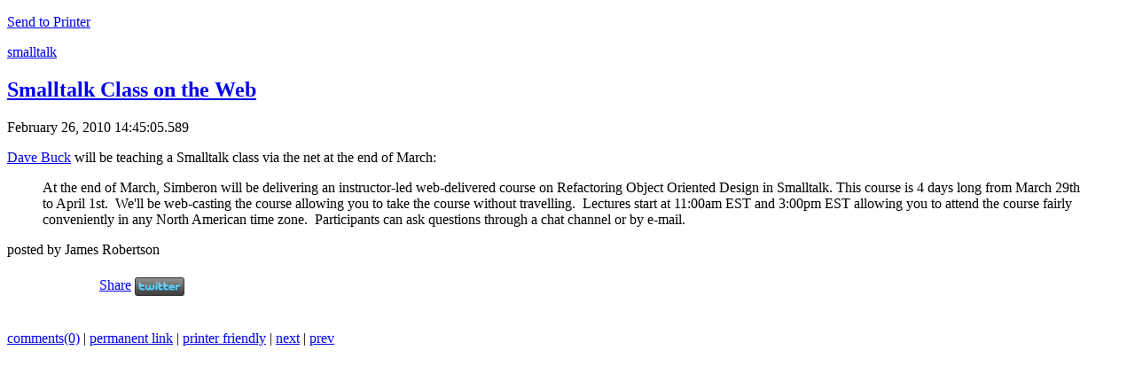

--- FILE ---
content_type: text/html; charset=iso-8859-1
request_url: http://www.jarober.com/blog/SingleView.ssp?showComments=true&forPrinter=true&entry=3444648305
body_size: 2027
content:
<!DOCTYPE html PUBLIC "-//W3C//DTD XHTML 1.0 Transitional//EN" "http://www.w3.org/TR/xhtml1/DTD/xhtml1-transitional.dtd">

<!-- 	
	Cincom Smalltalk Community Blog
	Powered by Cincom Smalltalk
	http://smalltalk.cincom.com
	James A. Robertson, Vassili Bykov

	Structure:

       body
       	#container
			#header
			#main
				#content
					#posts
						.post *
					#referrers
				#menu
-->

<html lang="en" xmlns="http://www.w3.org/1999/xhtml">

<head>

	
	
	
	
	
	
	
	
	
	
	

	

	

	
	
	<meta http-equiv="Content-Type" content="text/html; charset=utf-8">




	
	<title>Smalltalk Class on the Web</title>


	<link rel="alternate" type="text/xml" title="RSS Feed" href="http://www.jarober.com/rss/blog.xml" />
	<link rel="alternate" type="application/rss+xml" title="RSS Feed" href="http://www.jarober.com/rss/blog.xml" />
	<link rel="pingback" href="servlet/PingbackServlet" />

	<meta name="description" content="The best place to find out about Smalltalk" />
	<meta name="keywords" content="Smalltalk, OOP, Object, Object Technology, Object-Oriented Programming, VisualWorks, ObjectStudio, ParcPlace, Cincom, Linux, blog, Cincom Smalltalk" />
	<meta http-equiv="Content-Type" content="text/html; charset=utf-8" />
	<meta name="ICBM" content="39.214103, -76.878807" />
	<meta name="DC.title" content="Cincom Smalltalk Blog - Smalltalk with Rants" /> 


</head>


<body>

    <div id="container">

		
			<div id="posts">	
			<p><a href="javascript:window.print()">Send to Printer</a></p>
				<a name="3444648305"></a><div class="post"><p class="category"><a href="http://www.jarober.com/blog/blogView?searchCategory=smalltalk">smalltalk</a></p><h2><a href="http://www.jarober.com/blog/blogView?showComments=true&printTitle=Smalltalk_Class_on_the_Web&entry=3444648305" rel="bookmark">Smalltalk Class on the Web</a></h2><p class="timestamp">February 26, 2010 14:45:05.589</p><div class="postbody"><div xmlns="http://www.w3.org/1999/xhtml"><p><a href="http://www.cincomsmalltalk.com/userblogs/buck/blogView?showComments=true&amp;printTitle=Refactoring_Object_Oriented_Design_Web_Course_-_Smalltalk&amp;entry=3444581194">Dave Buck</a> will be teaching a Smalltalk class via the net at the end of March:</p><blockquote>At the end of March, Simberon will be delivering an instructor-led web-delivered course on Refactoring Object Oriented Design in Smalltalk. This course is 4 days long from March 29th to April 1st.&nbsp; We'll be web-casting the course allowing you to take the course without travelling.&nbsp; Lectures start at 11:00am EST and 3:00pm EST allowing you to attend the course fairly conveniently in any North American time zone.&nbsp; Participants can ask questions through a chat channel or by e-mail.</blockquote></div></div><p class="timestamp">posted by James Robertson</p><div style="display:table;height:50px;"><div style="display:table-cell;vertical-align:middle;"><iframe src="http://www.facebook.com/plugins/like.php?href=http:%2F%2Fwww.jarober.com%2Fblog%2FblogView?entry=3444648305&amp;layout=button_count&amp;show_faces=true&amp;width=100&amp; action=like&amp;font=arial&amp;colorscheme=light" scrolling="no" frameborder="0" allowTransparency="true" style="border:none;  vertical-align: middle; overflow:hidden; width:100px; height:21px;"></iframe>&nbsp;<a name="fb_share" type="button_count" href="http://www.facebook.com/sharer.php?u=http:%2F%2Fwww.jarober.com%2Fblog%2FblogView?entry=3444648305">Share</a><script src="http://static.ak.fbcdn.net/connect.php/js/FB.Share" type="text/javascript"></script>&nbsp;<a href="http://twitter.com/?status=http:%2F%2Fwww.jarober.com%2Fblog%2FblogView?entry=3444648305 alt="Tweet This"><img src="http://twitter-badges.s3.amazonaws.com/twitter-c.png" alt="Tweet This" title="Tweet This" style="border:none;  vertical-align: middle; overflow:hidden; height: 21px;" /></a><p><g:plusone></g:plusone></p></div></div><p class="postfooter"><a href="http://www.jarober.com/blog/blogView?showComments=true&title=Smalltalk+Class+on+the+Web&entry=3444648305#3444648305">comments(0)</a> | <a name="3444648305"> <a href="http://www.jarober.com/blog/blogView?entry=3444648305">permanent link</a> |  <a href="SingleView.ssp?showComments=true&forPrinter=true&entry=3444648305">printer friendly</a> | <a href="http://www.jarober.com/blog/blogView?nextFrom=3444648305">next</a> | <a href="http://www.jarober.com/blog/blogView?prevFrom=3444648305">prev</a></p></div>
			</div> <!-- #posts -->
			
			
	
	
    </div> <!-- container -->

  </body>

</html>
<!-- Built with Cincom Smalltalk. http://www.cincom.com/smalltalk -->
